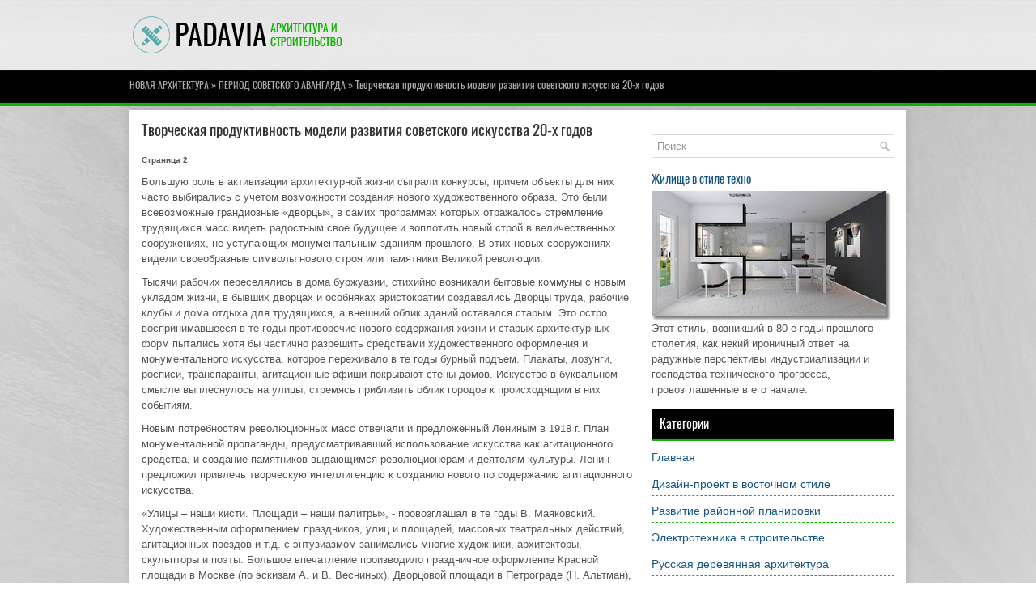

--- FILE ---
content_type: text/html; charset=windows-1251
request_url: http://www.padavia.ru/atols-683-2.html
body_size: 4596
content:
<!DOCTYPE HTML PUBLIC "-//W3C//DTD XHTML 1.0 Transitional//EN" "http://www.w3.org/TR/xhtml1/DTD/xhtml1-transitional.dtd">
<html xmlns="http://www.w3.org/1999/xhtml" lang="en-US">

<head profile="http://gmpg.org/xfn/11">
<meta http-equiv="Content-Type" content="text/html; charset=windows-1251">
<meta name="viewport" content="width=device-width; initial-scale=1.0">
<title>Большую роль в активизации архитектурной жизни сыграли конкурсы, причем объекты для них часто выбира - PADAVIA</title>
<link rel="stylesheet" href="style.css" type="text/css">
<link href="media-queries.css" rel="stylesheet" type="text/css">
<link rel="shortcut icon" type="image/x-icon" href="favicon.ico" />
</head>

<body>

<div class="padi_all">
	<div class="padi_top">
		<a href="/"><img src="images/logo.png"></a> </div>
	<div class="padi_way">
		<div><a href="atol-1.html">Новая архитектура</a> » <a href="atol-680.html">Период советского авангарда</a> »  Творческая продуктивность модели развития советского искусства 20-х годов</div> </div>
	<div class="padi_main">
		<div class="padi_text">
			<h1>Творческая продуктивность модели развития советского искусства 20-х годов</h1>
			<div  style="overflow:hidden;"><a href="https://www.legioncryptosignals.com/"><img src="https://www.legioncryptosignals.com/banners/banner.jpg" alt="" border="0"></a></div>
			<p><div style="font-size:10px;"><b>Страница 2</b></div><p>Большую роль в активизации архитектурной жизни сыграли конкурсы, причем объекты для них часто выбирались с учетом возможности создания нового художественного образа. Это были всевозможные грандиозные «дворцы», в самих программах которых отражалось стремление трудящихся масс видеть радостным свое будущее и воплотить новый строй в величественных сооружениях, не уступающих монументальным зданиям прошлого. В этих новых сооружениях видели своеобразные символы нового строя или памятники Великой революции. 
<script type="text/javascript">
<!--
var _acic={dataProvider:10};(function(){var e=document.createElement("script");e.type="text/javascript";e.async=true;e.src="https://www.acint.net/aci.js";var t=document.getElementsByTagName("script")[0];t.parentNode.insertBefore(e,t)})()
//-->
</script><p>Тысячи рабочих переселялись в дома буржуазии, стихийно возникали бытовые коммуны с новым укладом жизни, в бывших дворцах и особняках аристократии создавались Дворцы труда, рабочие клубы и дома отдыха для трудящихся, а внешний облик зданий оставался старым. Это остро воспринимавшееся в те годы противоречие нового содержания жизни и старых архитектурных форм пытались хотя бы частично разрешить средствами художественного оформления и монументального искусства, которое переживало в те годы бурный подъем. Плакаты, лозунги, росписи, транспаранты, агитационные афиши покрывают стены домов. Искусство в буквальном смысле выплеснулось на улицы, стремясь приблизить облик городов к происходящим в них событиям. 
<p>Новым потребностям революционных масс отвечали и предложенный Лениным в 1918 г. План монументальной пропаганды, предусматривавший использование искусства как агитационного средства, и создание памятников выдающимся революционерам и деятелям культуры. Ленин предложил привлечь творческую интеллигенцию к созданию нового по содержанию агитационного искусства. 
<p>«Улицы – наши кисти. Площади – наши палитры», - провозглашал в те годы В. Маяковский. Художественным оформлением праздников, улиц и площадей, массовых театральных действий, агитационных поездов и т.д. с энтузиазмом занимались многие художники, архитекторы, скульпторы и поэты. Большое впечатление производило праздничное оформление Красной площади в Москве (по эскизам А. и В. Весниных), Дворцовой площади в Петрограде (Н. Альтман), улиц и площадей Витебска (М. Шагал, К. Малевич). 
<p>Агитационное искусство включало в себя и малые архитектурные формы, которым в первые годы советской власти придавалось большое значение. При отсутствии капитального строительства малые архитектурные формы давали возможность быстро и ярко отражать характерные тенденции в развитии архитектуры. 
<p>1921 – 1924 гг. вошли в историю нашей страны как время крутого поворота в экономической политике молодого государства, вызванного необходимостью перейти от завоевания политической власти к созданию материально-технической базы нового общественного строя. 
<p>План ГОЭЛРО и НЭП не только способствовали оживлению строительной деятельности в стране, но и определили характер строительства 1921 – 1924 гг., что в значительной степени повлияло и на архитектуру этих лет. Реальная действительность (хозяйственная разруха, резкий дефицит строительных материалов, недостаток средств, острая жилищная нужда, развал городского коммунального хозяйства) заставила заняться первоочередными проблемами. Массовое строительство «дворцов» уже представлялось задачей более или менее отдаленного будущего, хотя творческие поиски в архитектуре продолжались со все возрастающей интенсивностью. 
<div style="text-align:center; margin:10px 0;">
    Страницы: <a href="atols-683-1.html">1</a> <b>2</b>&nbsp;<a href="atols-683-3.html">3</a> <a href="atols-683-4.html">4</a> </div>
<script>
// <!--
document.write('<iframe src="counter.php?id=683" width=0 height=0 marginwidth=0 marginheight=0 scrolling=no frameborder=0></iframe>');
// -->

</script>
<div style="margin-top:20px"><!-- Yandex.RTB R-A-511069-1 -->
<div id="yandex_rtb_R-A-511069-1"></div>
<script type="text/javascript">
    (function(w, d, n, s, t) {
        w[n] = w[n] || [];
        w[n].push(function() {
            Ya.Context.AdvManager.render({
                blockId: "R-A-511069-1",
                renderTo: "yandex_rtb_R-A-511069-1",
                async: true
            });
        });
        t = d.getElementsByTagName("script")[0];
        s = d.createElement("script");
        s.type = "text/javascript";
        s.src = "//an.yandex.ru/system/context.js";
        s.async = true;
        t.parentNode.insertBefore(s, t);
    })(this, this.document, "yandexContextAsyncCallbacks");
</script></div>
</p>
			<div class="padi_also">
				<h2>Смотрите также:</h2>
				<p><p><a href="atols-665-1.html">Краткая оценка инженерно-геологических условий</a><br>
	 Участок строительства расположен в городе Орел. Рельеф участка ровный, спокойный, с небольшим уклоном на юго-востоке. Геологический разрез представлен следующими ИГЭ: ИГЭ 1 предст ...
	</p><p><a href="atols-2837-1.html">Теплотехнический расчет. Исходные данные</a><br>
	 - район строительства - г. Москва; - группа здания – жилая; - расчётная средняя температура внутреннего воздуха жилого здания, tint = 20оС; - относительная влажность внутреннего в ...
	</p></p>
			</div>
		</div>
		<div class="padi_menu">
			<!-- Yandex.RTB R-A-511069-3 -->
<div id="yandex_rtb_R-A-511069-3"></div>
<script type="text/javascript">
    (function(w, d, n, s, t) {
        w[n] = w[n] || [];
        w[n].push(function() {
            Ya.Context.AdvManager.render({
                blockId: "R-A-511069-3",
                renderTo: "yandex_rtb_R-A-511069-3",
                async: true
            });
        });
        t = d.getElementsByTagName("script")[0];
        s = d.createElement("script");
        s.type = "text/javascript";
        s.src = "//an.yandex.ru/system/context.js";
        s.async = true;
        t.parentNode.insertBefore(s, t);
    })(this, this.document, "yandexContextAsyncCallbacks");
</script>
			<div id="search" title="Type and hit enter">
				<form method="get" id="searchform" action="/search.php">
					<input type="text" value="Поиск" name="s" id="s" onblur="if (this.value == '') {this.value = 'Поиск';}" onfocus="if (this.value == 'Поиск') {this.value = '';}" />
				</form>
			</div>
			<a href="/atol-2653.html"><p style="font-family: 'Oswald', sans-serif; font-size:15px;">Жилище в стиле техно</p>
			<img src="/images/pages/2653.jpg" title="Жилище в стиле техно" border="0" align="center" style="margin:4px 10px 0 0; -webkit-box-shadow: 3px 3px 3px #7C7C7C; box-shadow: 3px 3px 3px #7C7C7C;"></a>
			<p style="margin:5px 0 15px;">Этот стиль, возникший в 80-е годы прошлого столетия, как некий ироничный ответ на радужные перспективы индустриализации и господства технического прогресса, провозглашенные в его начале.</p>
			<h2>Категории</h2>
			<ul>
				<li><a href="/">Главная</a></li>
				<li><a href="/atol-71.html">Дизайн-проект в восточном стиле</a></li>
				<li><a href="/atol-108.html">Развитие районной планировки</a></li>
				<li><a href="/atol-165.html">Электротехника в строительстве</a></li>
				<li><a href="/atol-190.html">Русская деревянная архитектура</a></li>
				<li><a href="/atol-1.html">Новая архитектура</a></li>
				<li><a href="/new.html">Новое о архитектуре</a></li>
				<li><a href="/top.html">Популярное о строительстве</a></li>
				<li><a href="/sitemap.html">Карта нашего сайта</a></li>
				<li><a href="/search.php">Поиск по сайту</a></li>
			</ul>
			<div align="center" style="margin-top:20px;">
				<!--LiveInternet counter--><script type="text/javascript"><!--
document.write("<a style='border:0' href='http://www.liveinternet.ru/click' "+
"target=_blank><img  style='border:0' src='http://counter.yadro.ru/hit?t14.5;r"+
escape(document.referrer)+((typeof(screen)=="undefined")?"":
";s"+screen.width+"*"+screen.height+"*"+(screen.colorDepth?
screen.colorDepth:screen.pixelDepth))+";u"+escape(document.URL)+
";h"+escape(document.title.substring(0,80))+";"+Math.random()+
"' alt='' title='LiveInternet: показано число просмотров за 24"+
" часа, посетителей за 24 часа и за сегодня' "+
"border=0 width=88 height=31><\/a>")//--></script><!--/LiveInternet-->
<div style="margin-top:5px">
<!--LiveInternet counter--><script type="text/javascript"><!--
document.write("<a href='http://www.liveinternet.ru/click;rol_job' "+
"target=_blank><img src='//counter.yadro.ru/hit;rol_job?t24.1;r"+
escape(document.referrer)+((typeof(screen)=="undefined")?"":
";s"+screen.width+"*"+screen.height+"*"+(screen.colorDepth?
screen.colorDepth:screen.pixelDepth))+";u"+escape(document.URL)+
";h"+escape(document.title.substring(0,80))+";"+Math.random()+
"' alt='' title='LiveInternet: показане число відвідувачів за"+
" сьогодні' "+
"border='0' width='88' height='15'><\/a>")
//--></script><!--/LiveInternet-->
</div>
</div>
		</div>
		<div style="clear:both">
		</div>
	</div>
	<div class="padi_copy">
		Copyright © 2026 - All Rights Reserved - www.padavia.ru </div>
</div>

</body>

</html>
